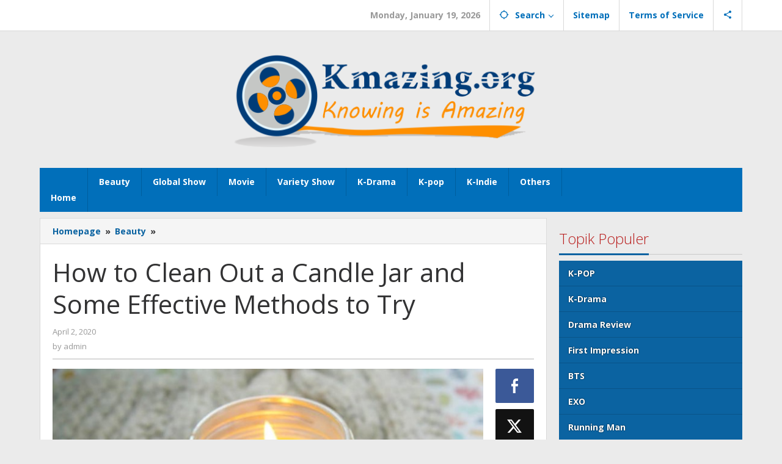

--- FILE ---
content_type: text/html; charset=UTF-8
request_url: https://kmazing.org/how-to-clean-out-a-candle-jar/
body_size: 17049
content:
<!DOCTYPE html>
<html lang="en-US">
<head itemscope="itemscope" itemtype="https://schema.org/WebSite">
<meta charset="UTF-8">
<meta name="viewport" content="width=device-width, initial-scale=1">
<link rel="profile" href="https://gmpg.org/xfn/11">

<script type="text/javascript">
/* <![CDATA[ */
(()=>{var e={};e.g=function(){if("object"==typeof globalThis)return globalThis;try{return this||new Function("return this")()}catch(e){if("object"==typeof window)return window}}(),function({ampUrl:n,isCustomizePreview:t,isAmpDevMode:r,noampQueryVarName:o,noampQueryVarValue:s,disabledStorageKey:i,mobileUserAgents:a,regexRegex:c}){if("undefined"==typeof sessionStorage)return;const d=new RegExp(c);if(!a.some((e=>{const n=e.match(d);return!(!n||!new RegExp(n[1],n[2]).test(navigator.userAgent))||navigator.userAgent.includes(e)})))return;e.g.addEventListener("DOMContentLoaded",(()=>{const e=document.getElementById("amp-mobile-version-switcher");if(!e)return;e.hidden=!1;const n=e.querySelector("a[href]");n&&n.addEventListener("click",(()=>{sessionStorage.removeItem(i)}))}));const g=r&&["paired-browsing-non-amp","paired-browsing-amp"].includes(window.name);if(sessionStorage.getItem(i)||t||g)return;const u=new URL(location.href),m=new URL(n);m.hash=u.hash,u.searchParams.has(o)&&s===u.searchParams.get(o)?sessionStorage.setItem(i,"1"):m.href!==u.href&&(window.stop(),location.replace(m.href))}({"ampUrl":"https:\/\/kmazing.org\/how-to-clean-out-a-candle-jar\/?amp=1","noampQueryVarName":"noamp","noampQueryVarValue":"mobile","disabledStorageKey":"amp_mobile_redirect_disabled","mobileUserAgents":["Mobile","Android","Silk\/","Kindle","BlackBerry","Opera Mini","Opera Mobi"],"regexRegex":"^\\\/((?:.|\\n)+)\\\/([i]*)$","isCustomizePreview":false,"isAmpDevMode":false})})();
/* ]]> */
</script>
<meta name='robots' content='index, follow, max-image-preview:large, max-snippet:-1, max-video-preview:-1' />
	<style>img:is([sizes="auto" i], [sizes^="auto," i]) { contain-intrinsic-size: 3000px 1500px }</style>
	
	<!-- This site is optimized with the Yoast SEO plugin v26.7 - https://yoast.com/wordpress/plugins/seo/ -->
	<title>How to Clean Out a Candle Jar and Some Effective Methods to Try -</title>
	<link rel="canonical" href="https://kmazing.org/how-to-clean-out-a-candle-jar/" />
	<meta property="og:locale" content="en_US" />
	<meta property="og:type" content="article" />
	<meta property="og:title" content="How to Clean Out a Candle Jar and Some Effective Methods to Try -" />
	<meta property="og:description" content="Having a nice candle jar is great. It does not only serve you to lighten the room, but the jar itself becomes" />
	<meta property="og:url" content="https://kmazing.org/how-to-clean-out-a-candle-jar/" />
	<meta property="article:published_time" content="2020-04-02T00:58:19+00:00" />
	<meta property="article:modified_time" content="2020-04-07T00:07:10+00:00" />
	<meta property="og:image" content="https://kmazing.org/wp-content/uploads/2020/03/how-to-clean-out-a-candle-jar.jpg" />
	<meta property="og:image:width" content="713" />
	<meta property="og:image:height" content="473" />
	<meta property="og:image:type" content="image/jpeg" />
	<meta name="author" content="admin" />
	<meta name="twitter:card" content="summary_large_image" />
	<meta name="twitter:label1" content="Written by" />
	<meta name="twitter:data1" content="admin" />
	<meta name="twitter:label2" content="Est. reading time" />
	<meta name="twitter:data2" content="5 minutes" />
	<script type="application/ld+json" class="yoast-schema-graph">{"@context":"https://schema.org","@graph":[{"@type":"Article","@id":"https://kmazing.org/how-to-clean-out-a-candle-jar/#article","isPartOf":{"@id":"https://kmazing.org/how-to-clean-out-a-candle-jar/"},"author":{"name":"admin","@id":"https://kmazing.org/#/schema/person/afd0d100fc5fe3138a649dddc77a9992"},"headline":"How to Clean Out a Candle Jar and Some Effective Methods to Try","datePublished":"2020-04-02T00:58:19+00:00","dateModified":"2020-04-07T00:07:10+00:00","mainEntityOfPage":{"@id":"https://kmazing.org/how-to-clean-out-a-candle-jar/"},"wordCount":1059,"commentCount":0,"image":{"@id":"https://kmazing.org/how-to-clean-out-a-candle-jar/#primaryimage"},"thumbnailUrl":"https://kmazing.org/wp-content/uploads/2020/03/how-to-clean-out-a-candle-jar.jpg","articleSection":["Beauty"],"inLanguage":"en-US","potentialAction":[{"@type":"CommentAction","name":"Comment","target":["https://kmazing.org/how-to-clean-out-a-candle-jar/#respond"]}]},{"@type":"WebPage","@id":"https://kmazing.org/how-to-clean-out-a-candle-jar/","url":"https://kmazing.org/how-to-clean-out-a-candle-jar/","name":"How to Clean Out a Candle Jar and Some Effective Methods to Try -","isPartOf":{"@id":"https://kmazing.org/#website"},"primaryImageOfPage":{"@id":"https://kmazing.org/how-to-clean-out-a-candle-jar/#primaryimage"},"image":{"@id":"https://kmazing.org/how-to-clean-out-a-candle-jar/#primaryimage"},"thumbnailUrl":"https://kmazing.org/wp-content/uploads/2020/03/how-to-clean-out-a-candle-jar.jpg","datePublished":"2020-04-02T00:58:19+00:00","dateModified":"2020-04-07T00:07:10+00:00","author":{"@id":"https://kmazing.org/#/schema/person/afd0d100fc5fe3138a649dddc77a9992"},"breadcrumb":{"@id":"https://kmazing.org/how-to-clean-out-a-candle-jar/#breadcrumb"},"inLanguage":"en-US","potentialAction":[{"@type":"ReadAction","target":["https://kmazing.org/how-to-clean-out-a-candle-jar/"]}]},{"@type":"ImageObject","inLanguage":"en-US","@id":"https://kmazing.org/how-to-clean-out-a-candle-jar/#primaryimage","url":"https://kmazing.org/wp-content/uploads/2020/03/how-to-clean-out-a-candle-jar.jpg","contentUrl":"https://kmazing.org/wp-content/uploads/2020/03/how-to-clean-out-a-candle-jar.jpg","width":713,"height":473,"caption":"how to clean out a candle jar"},{"@type":"BreadcrumbList","@id":"https://kmazing.org/how-to-clean-out-a-candle-jar/#breadcrumb","itemListElement":[{"@type":"ListItem","position":1,"name":"Home","item":"https://kmazing.org/"},{"@type":"ListItem","position":2,"name":"How to Clean Out a Candle Jar and Some Effective Methods to Try"}]},{"@type":"WebSite","@id":"https://kmazing.org/#website","url":"https://kmazing.org/","name":"","description":"","potentialAction":[{"@type":"SearchAction","target":{"@type":"EntryPoint","urlTemplate":"https://kmazing.org/?s={search_term_string}"},"query-input":{"@type":"PropertyValueSpecification","valueRequired":true,"valueName":"search_term_string"}}],"inLanguage":"en-US"},{"@type":"Person","@id":"https://kmazing.org/#/schema/person/afd0d100fc5fe3138a649dddc77a9992","name":"admin","image":{"@type":"ImageObject","inLanguage":"en-US","@id":"https://kmazing.org/#/schema/person/image/","url":"https://secure.gravatar.com/avatar/fe6db04a997968eb9b6f63c09dd5fff1?s=96&d=mm&r=g","contentUrl":"https://secure.gravatar.com/avatar/fe6db04a997968eb9b6f63c09dd5fff1?s=96&d=mm&r=g","caption":"admin"},"url":"https://kmazing.org/author/admin/"}]}</script>
	<!-- / Yoast SEO plugin. -->


<link rel='dns-prefetch' href='//fonts.googleapis.com' />
<link rel="alternate" type="application/rss+xml" title=" &raquo; Feed" href="https://kmazing.org/feed/" />
<link rel="alternate" type="application/rss+xml" title=" &raquo; Comments Feed" href="https://kmazing.org/comments/feed/" />
<link rel="alternate" type="application/rss+xml" title=" &raquo; How to Clean Out a Candle Jar and Some Effective Methods to Try Comments Feed" href="https://kmazing.org/how-to-clean-out-a-candle-jar/feed/" />
<script type="text/javascript">
/* <![CDATA[ */
window._wpemojiSettings = {"baseUrl":"https:\/\/s.w.org\/images\/core\/emoji\/15.0.3\/72x72\/","ext":".png","svgUrl":"https:\/\/s.w.org\/images\/core\/emoji\/15.0.3\/svg\/","svgExt":".svg","source":{"concatemoji":"https:\/\/kmazing.org\/wp-includes\/js\/wp-emoji-release.min.js?ver=6.7.4"}};
/*! This file is auto-generated */
!function(i,n){var o,s,e;function c(e){try{var t={supportTests:e,timestamp:(new Date).valueOf()};sessionStorage.setItem(o,JSON.stringify(t))}catch(e){}}function p(e,t,n){e.clearRect(0,0,e.canvas.width,e.canvas.height),e.fillText(t,0,0);var t=new Uint32Array(e.getImageData(0,0,e.canvas.width,e.canvas.height).data),r=(e.clearRect(0,0,e.canvas.width,e.canvas.height),e.fillText(n,0,0),new Uint32Array(e.getImageData(0,0,e.canvas.width,e.canvas.height).data));return t.every(function(e,t){return e===r[t]})}function u(e,t,n){switch(t){case"flag":return n(e,"\ud83c\udff3\ufe0f\u200d\u26a7\ufe0f","\ud83c\udff3\ufe0f\u200b\u26a7\ufe0f")?!1:!n(e,"\ud83c\uddfa\ud83c\uddf3","\ud83c\uddfa\u200b\ud83c\uddf3")&&!n(e,"\ud83c\udff4\udb40\udc67\udb40\udc62\udb40\udc65\udb40\udc6e\udb40\udc67\udb40\udc7f","\ud83c\udff4\u200b\udb40\udc67\u200b\udb40\udc62\u200b\udb40\udc65\u200b\udb40\udc6e\u200b\udb40\udc67\u200b\udb40\udc7f");case"emoji":return!n(e,"\ud83d\udc26\u200d\u2b1b","\ud83d\udc26\u200b\u2b1b")}return!1}function f(e,t,n){var r="undefined"!=typeof WorkerGlobalScope&&self instanceof WorkerGlobalScope?new OffscreenCanvas(300,150):i.createElement("canvas"),a=r.getContext("2d",{willReadFrequently:!0}),o=(a.textBaseline="top",a.font="600 32px Arial",{});return e.forEach(function(e){o[e]=t(a,e,n)}),o}function t(e){var t=i.createElement("script");t.src=e,t.defer=!0,i.head.appendChild(t)}"undefined"!=typeof Promise&&(o="wpEmojiSettingsSupports",s=["flag","emoji"],n.supports={everything:!0,everythingExceptFlag:!0},e=new Promise(function(e){i.addEventListener("DOMContentLoaded",e,{once:!0})}),new Promise(function(t){var n=function(){try{var e=JSON.parse(sessionStorage.getItem(o));if("object"==typeof e&&"number"==typeof e.timestamp&&(new Date).valueOf()<e.timestamp+604800&&"object"==typeof e.supportTests)return e.supportTests}catch(e){}return null}();if(!n){if("undefined"!=typeof Worker&&"undefined"!=typeof OffscreenCanvas&&"undefined"!=typeof URL&&URL.createObjectURL&&"undefined"!=typeof Blob)try{var e="postMessage("+f.toString()+"("+[JSON.stringify(s),u.toString(),p.toString()].join(",")+"));",r=new Blob([e],{type:"text/javascript"}),a=new Worker(URL.createObjectURL(r),{name:"wpTestEmojiSupports"});return void(a.onmessage=function(e){c(n=e.data),a.terminate(),t(n)})}catch(e){}c(n=f(s,u,p))}t(n)}).then(function(e){for(var t in e)n.supports[t]=e[t],n.supports.everything=n.supports.everything&&n.supports[t],"flag"!==t&&(n.supports.everythingExceptFlag=n.supports.everythingExceptFlag&&n.supports[t]);n.supports.everythingExceptFlag=n.supports.everythingExceptFlag&&!n.supports.flag,n.DOMReady=!1,n.readyCallback=function(){n.DOMReady=!0}}).then(function(){return e}).then(function(){var e;n.supports.everything||(n.readyCallback(),(e=n.source||{}).concatemoji?t(e.concatemoji):e.wpemoji&&e.twemoji&&(t(e.twemoji),t(e.wpemoji)))}))}((window,document),window._wpemojiSettings);
/* ]]> */
</script>
<style id='wp-emoji-styles-inline-css' type='text/css'>

	img.wp-smiley, img.emoji {
		display: inline !important;
		border: none !important;
		box-shadow: none !important;
		height: 1em !important;
		width: 1em !important;
		margin: 0 0.07em !important;
		vertical-align: -0.1em !important;
		background: none !important;
		padding: 0 !important;
	}
</style>
<link rel='stylesheet' id='majalahpro-core-css' href='https://kmazing.org/wp-content/plugins/majalahpro-core/css/majalahpro-core.css?ver=1.2.9' type='text/css' media='all' />
<link crossorigin="anonymous" rel='stylesheet' id='majalahpro-fonts-css' href='https://fonts.googleapis.com/css?family=Open+Sans%3Aregular%2Citalic%2C700%2C300%26subset%3Dlatin%2C&#038;ver=1.3.1' type='text/css' media='all' />
<link rel='stylesheet' id='majalahpro-style-css' href='https://kmazing.org/wp-content/themes/majalahpro/style.css?ver=1.3.1' type='text/css' media='all' />
<style id='majalahpro-style-inline-css' type='text/css'>
body{color:#323233;font-family:"Open Sans",arial,sans-serif;}kbd,a.button,button,.button,button.button,input[type="button"],input[type="reset"],input[type="submit"],#infinite-handle span,ol.comment-list li div.reply .comment-reply-link,#cancel-comment-reply-link,.tagcloud a,.tagcloud ul,ul.page-numbers li span.page-numbers,.prevnextpost-links a .prevnextpost,.page-links .page-link-number,.sidr,#navigationamp,.firstpage-title,.gmr-ajax-tab > li > a.js-tabs__title-active,.gmr-ajax-tab > li > a.js-tabs__title-active:focus,.gmr-ajax-tab > li > a.js-tabs__title-active:hover,#secondary-slider .splide__slide.is-active{background-color:#0b63a1;}#primary-menu .sub-menu-search,#primary-menu .sub-menu,#primary-menu .children,.gmr-ajax-loader{border-bottom-color:#0b63a1;}blockquote,a.button,button,.button,button.button,input[type="button"],input[type="reset"],input[type="submit"],.gmr-theme div.sharedaddy h3.sd-title:before,.bypostauthor > .comment-body,ol.comment-list li .comment-meta:after,.widget-title span{border-color:#0b63a1;}.gmr-meta-topic a,h3.widget-title,h3.related-title,.gmr-owl-carousel .gmr-slide-topic a,.gmr-module-slide-topic a{color:#b9201f;}#secondary-slider{border-top-color:#b9201f;}.gmr-owl-carousel .gmr-slide-topic a,.gmr-firstbox-content{border-color:#b9201f;}a{color:#0b63a1;}.gmr-secondmenu #primary-menu > li.page_item_has_children > a:after,.gmr-secondmenu #primary-menu > li.menu-item-has-children > a:after,.gmr-secondmenu #primary-menu .sub-menu-search > li.page_item_has_children > a:after,.gmr-secondmenu #primary-menu .sub-menu-search > li.menu-item-has-children > a:after,.gmr-secondmenu #primary-menu .sub-menu > li.page_item_has_children > a:after,.gmr-secondmenu #primary-menu .sub-menu > li.menu-item-has-children > a:after,.gmr-secondmenu #primary-menu .children > li.page_item_has_children > a:after,.gmr-secondmenu #primary-menu .children > li.menu-item-has-children > a:after{border-color:#0b63a1;}a:hover,a:focus,a:active{color:#0b63a1;}.gmr-topnavmenu #primary-menu > li.page_item_has_children:hover > a:after,.gmr-topnavmenu #primary-menu > li.menu-item-has-children:hover > a:after{border-color:#0b63a1;}.site-title a{color:#0b63a1;}.site-description{color:#999999;}.gmr-logo{margin-top:3px;}.gmr-menuwrap,.gmr-sticky .top-header.sticky-menu,.gmr-mainmenu #primary-menu .sub-menu,.gmr-mainmenu #primary-menu .children{background-color:#016fba;}#gmr-responsive-menu,.gmr-mainmenu #primary-menu > li > a{color:#ffffff;}.gmr-mainmenu #primary-menu > li.menu-border > a span,.gmr-mainmenu #primary-menu > li.page_item_has_children > a:after,.gmr-mainmenu #primary-menu > li.menu-item-has-children > a:after,.gmr-mainmenu #primary-menu .sub-menu-search > li.page_item_has_children > a:after,.gmr-mainmenu #primary-menu .sub-menu-search > li.menu-item-has-children > a:after,.gmr-mainmenu #primary-menu .sub-menu > li.page_item_has_children > a:after,.gmr-mainmenu #primary-menu .sub-menu > li.menu-item-has-children > a:after,.gmr-mainmenu #primary-menu .children > li.page_item_has_children > a:after,.gmr-mainmenu #primary-menu .children > li.menu-item-has-children > a:after{border-color:#ffffff;}#gmr-responsive-menu:hover,.gmr-mainmenu #primary-menu > li:hover > a,.gmr-mainmenu #primary-menu .current-menu-item > a,.gmr-mainmenu #primary-menu .current-menu-ancestor > a,.gmr-mainmenu #primary-menu .current_page_item > a,.gmr-mainmenu #primary-menu .current_page_ancestor > a,.gmr-mainmenu .search-trigger .gmr-icon:hover{color:#ffffff;}.gmr-mainmenu #primary-menu > li.menu-border:hover > a span,.gmr-mainmenu #primary-menu > li.menu-border.current-menu-item > a span,.gmr-mainmenu #primary-menu > li.menu-border.current-menu-ancestor > a span,.gmr-mainmenu #primary-menu > li.menu-border.current_page_item > a span,.gmr-mainmenu #primary-menu > li.menu-border.current_page_ancestor > a span,.gmr-mainmenu #primary-menu > li.page_item_has_children:hover > a:after,.gmr-mainmenu #primary-menu > li.menu-item-has-children:hover > a:after{border-color:#ffffff;}.gmr-mainmenu #primary-menu > li:hover > a,.gmr-mainmenu #primary-menu .current-menu-item > a,.gmr-mainmenu #primary-menu .current-menu-ancestor > a,.gmr-mainmenu #primary-menu .current_page_item > a,.gmr-mainmenu #primary-menu .current_page_ancestor > a{background-color:#0b63a1;}.gmr-topnavwrap{background-color:#ffffff;}#gmr-topnavresponsive-menu svg,.gmr-topnavmenu #primary-menu > li > a,.gmr-social-icon ul > li > a,.search-trigger .gmr-icon{color:#016fba;}.gmr-topnavmenu #primary-menu > li.menu-border > a span,.gmr-topnavmenu #primary-menu > li.page_item_has_children > a:after,.gmr-topnavmenu #primary-menu > li.menu-item-has-children > a:after,.gmr-topnavmenu #primary-menu .sub-menu-search > li.page_item_has_children > a:after,.gmr-topnavmenu #primary-menu .sub-menu-search > li.menu-item-has-children > a:after,.gmr-topnavmenu #primary-menu .sub-menu > li.page_item_has_children > a:after,.gmr-topnavmenu #primary-menu .sub-menu > li.menu-item-has-children > a:after,.gmr-topnavmenu #primary-menu .children > li.page_item_has_children > a:after,.gmr-topnavmenu #primary-menu .children > li.menu-item-has-children > a:after{border-color:#016fba;}#gmr-topnavresponsive-menu:hover,.gmr-topnavmenu #primary-menu > li:hover > a,.gmr-topnavmenu #primary-menu .current-menu-item > a,.gmr-topnavmenu #primary-menu .current-menu-ancestor > a,.gmr-topnavmenu #primary-menu .current_page_item > a,.gmr-topnavmenu #primary-menu .current_page_ancestor > a,.gmr-social-icon ul > li > a:hover{color:#0b63a1;}.gmr-topnavmenu #primary-menu > li.menu-border:hover > a span,.gmr-topnavmenu #primary-menu > li.menu-border.current-menu-item > a span,.gmr-topnavmenu #primary-menu > li.menu-border.current-menu-ancestor > a span,.gmr-topnavmenu #primary-menu > li.menu-border.current_page_item > a span,.gmr-topnavmenu #primary-menu > li.menu-border.current_page_ancestor > a span,.gmr-topnavmenu #primary-menu > li.page_item_has_children:hover > a:after,.gmr-topnavmenu #primary-menu > li.menu-item-has-children:hover > a:after{border-color:#0b63a1;}.page-title,.breadcrumbs,.gmr-authorbox,.module-slide-tabs,.related-title{background-color:#f5f5f5;}.site-main,.gmr-infinite-selector.gmr-related-infinite #gmr-main-load .item-infinite .item-box,.majalahpro-core-related-post .gmr-newinfinite{background-color:#ffffff;}h1,h2,h3,h4,h5,h6,.h1,.h2,.h3,.h4,.h5,.h6,.site-title,#gmr-responsive-menu,.gmr-mainmenu #primary-menu > li > a{font-family:"Open Sans",arial,sans-serif;}body,.gmr-gallery-related ul li,.gmr-module-posts ul li{font-weight:600;font-size:14px;}.entry-content-single{font-size:17px;}h1{font-size:30px;}h2{font-size:26px;}h3{font-size:24px;}h4{font-size:22px;}h5{font-size:20px;}h6{font-size:18px;}.widget-footer{background-color:#ffffff;}.site-footer{color:#323233;}.site-footer a{color:#999;}.site-footer a:hover{color:#999;}
</style>
<script type="text/javascript" src="https://kmazing.org/wp-includes/js/jquery/jquery.min.js?ver=3.7.1" id="jquery-core-js"></script>
<script type="text/javascript" src="https://kmazing.org/wp-includes/js/jquery/jquery-migrate.min.js?ver=3.4.1" id="jquery-migrate-js"></script>
<script type="text/javascript" id="jquery-js-after">
/* <![CDATA[ */
jQuery(document).ready(function() {
	jQuery(".44449468da10fd59bf0c8dad9ec16592").click(function() {
		jQuery.post(
			"https://kmazing.org/wp-admin/admin-ajax.php", {
				"action": "quick_adsense_onpost_ad_click",
				"quick_adsense_onpost_ad_index": jQuery(this).attr("data-index"),
				"quick_adsense_nonce": "6876064749",
			}, function(response) { }
		);
	});
});
/* ]]> */
</script>
<link rel="https://api.w.org/" href="https://kmazing.org/wp-json/" /><link rel="alternate" title="JSON" type="application/json" href="https://kmazing.org/wp-json/wp/v2/posts/2716" /><link rel="EditURI" type="application/rsd+xml" title="RSD" href="https://kmazing.org/xmlrpc.php?rsd" />
<meta name="generator" content="WordPress 6.7.4" />
<link rel='shortlink' href='https://kmazing.org/?p=2716' />
<link rel="alternate" title="oEmbed (JSON)" type="application/json+oembed" href="https://kmazing.org/wp-json/oembed/1.0/embed?url=https%3A%2F%2Fkmazing.org%2Fhow-to-clean-out-a-candle-jar%2F" />
<link rel="alternate" title="oEmbed (XML)" type="text/xml+oembed" href="https://kmazing.org/wp-json/oembed/1.0/embed?url=https%3A%2F%2Fkmazing.org%2Fhow-to-clean-out-a-candle-jar%2F&#038;format=xml" />
<!-- HFCM by 99 Robots - Snippet # 2: adsense -->
<meta name="google-adsense-account" content="ca-pub-5529427405121809">

<script async src="https://fundingchoicesmessages.google.com/i/pub-5529427405121809?ers=1"></script><script>(function() {function signalGooglefcPresent() {if (!window.frames['googlefcPresent']) {if (document.body) {const iframe = document.createElement('iframe'); iframe.style = 'width: 0; height: 0; border: none; z-index: -1000; left: -1000px; top: -1000px;'; iframe.style.display = 'none'; iframe.name = 'googlefcPresent'; document.body.appendChild(iframe);} else {setTimeout(signalGooglefcPresent, 0);}}}signalGooglefcPresent();})();</script>
<!-- /end HFCM by 99 Robots -->
<link rel="alternate" type="text/html" media="only screen and (max-width: 640px)" href="https://kmazing.org/how-to-clean-out-a-candle-jar/?amp=1"><link rel="pingback" href="https://kmazing.org/xmlrpc.php"><link rel="amphtml" href="https://kmazing.org/how-to-clean-out-a-candle-jar/?amp=1"><style>#amp-mobile-version-switcher{left:0;position:absolute;width:100%;z-index:100}#amp-mobile-version-switcher>a{background-color:#444;border:0;color:#eaeaea;display:block;font-family:-apple-system,BlinkMacSystemFont,Segoe UI,Roboto,Oxygen-Sans,Ubuntu,Cantarell,Helvetica Neue,sans-serif;font-size:16px;font-weight:600;padding:15px 0;text-align:center;-webkit-text-decoration:none;text-decoration:none}#amp-mobile-version-switcher>a:active,#amp-mobile-version-switcher>a:focus,#amp-mobile-version-switcher>a:hover{-webkit-text-decoration:underline;text-decoration:underline}</style><link rel="icon" href="https://kmazing.org/wp-content/uploads/2023/10/cropped-pngimg.com-letter_k_PNG17-32x32.png" sizes="32x32" />
<link rel="icon" href="https://kmazing.org/wp-content/uploads/2023/10/cropped-pngimg.com-letter_k_PNG17-192x192.png" sizes="192x192" />
<link rel="apple-touch-icon" href="https://kmazing.org/wp-content/uploads/2023/10/cropped-pngimg.com-letter_k_PNG17-180x180.png" />
<meta name="msapplication-TileImage" content="https://kmazing.org/wp-content/uploads/2023/10/cropped-pngimg.com-letter_k_PNG17-270x270.png" />
</head>

<body data-rsssl=1 class="post-template-default single single-post postid-2716 single-format-standard gmr-theme idtheme kentooz gmr-sticky" itemscope="itemscope" itemtype="https://schema.org/WebPage">
<a class="skip-link screen-reader-text" href="#main">Skip to content</a>

<div class="top-header-second">
	<div class="gmr-topnavwrap clearfix">
		<div class="container">
			<div class="gmr-list-table">
				<div class="gmr-table-row">
					<div class="gmr-table-cell gmr-table-logo">
						<div class="gmr-mobilelogo">
							<div class="gmr-logo"></div>						</div>
					</div>
					<div class="gmr-table-cell gmr-table-menu">
													<a id="gmr-topnavresponsive-menu" href="#menus" title="Menus" rel="nofollow"><svg xmlns="http://www.w3.org/2000/svg" xmlns:xlink="http://www.w3.org/1999/xlink" aria-hidden="true" role="img" style="vertical-align: -0.125em;" width="1em" height="1em" preserveAspectRatio="xMidYMid meet" viewBox="0 0 24 24"><path d="M3 18h18v-2H3v2zm0-5h18v-2H3v2zm0-7v2h18V6H3z" fill="currentColor"/></svg></a>
							<div class="close-topnavmenu-wrap"><a id="close-topnavmenu-button" rel="nofollow" href="#"><svg xmlns="http://www.w3.org/2000/svg" xmlns:xlink="http://www.w3.org/1999/xlink" aria-hidden="true" role="img" width="1em" height="1em" preserveAspectRatio="xMidYMid meet" viewBox="0 0 24 24"><g fill="currentColor"><path d="M12 2a10 10 0 1 0 10 10A10 10 0 0 0 12 2zm0 18a8 8 0 1 1 8-8a8 8 0 0 1-8 8z"/><path d="M14.71 9.29a1 1 0 0 0-1.42 0L12 10.59l-1.29-1.3a1 1 0 0 0-1.42 1.42l1.3 1.29l-1.3 1.29a1 1 0 0 0 0 1.42a1 1 0 0 0 1.42 0l1.29-1.3l1.29 1.3a1 1 0 0 0 1.42 0a1 1 0 0 0 0-1.42L13.41 12l1.3-1.29a1 1 0 0 0 0-1.42z"/></g></svg></a></div>
							<nav id="site-navigation" class="gmr-topnavmenu pull-right" role="navigation" itemscope="itemscope" itemtype="https://schema.org/SiteNavigationElement">
								<ul id="primary-menu" class="menu"><li class="menu-item menu-item-type-custom menu-item-object-custom menu-item-object-date"><span class="gmr-top-date" data-lang="en-US">&nbsp;</span></li><li class="menu-item menu-item-type-custom menu-item-object-custom menu-item-has-children gmr-search"><a href="#" title="Search" rel="nofollow" itemprop="url"><svg xmlns="http://www.w3.org/2000/svg" xmlns:xlink="http://www.w3.org/1999/xlink" aria-hidden="true" role="img" style="vertical-align: -0.125em;" width="1em" height="1em" preserveAspectRatio="xMidYMid meet" viewBox="0 0 24 24"><path d="M20.94 11A8.994 8.994 0 0 0 13 3.06V1h-2v2.06A8.994 8.994 0 0 0 3.06 11H1v2h2.06A8.994 8.994 0 0 0 11 20.94V23h2v-2.06A8.994 8.994 0 0 0 20.94 13H23v-2h-2.06zM12 19c-3.87 0-7-3.13-7-7s3.13-7 7-7s7 3.13 7 7s-3.13 7-7 7z" fill="currentColor"/></svg><span itemprop="name">Search</span></a><ul class="sub-menu-search"><li id="menu-item-search" class="menu-item menu-item-type-custom menu-item-object-custom menu-item-search"><form method="get" class="gmr-searchform searchform" action="https://kmazing.org/"><input type="text" name="s" id="s" placeholder="Search" /></form></li></ul></li><li id="menu-item-74" class="menu-item menu-item-type-post_type menu-item-object-page menu-item-74"><a href="https://kmazing.org/sitemap/" itemprop="url"><span itemprop="name">Sitemap</span></a></li>
<li id="menu-item-5401" class="menu-item menu-item-type-post_type menu-item-object-page menu-item-5401"><a href="https://kmazing.org/terms-of-service/" itemprop="url"><span itemprop="name">Terms of Service</span></a></li>

					<li class="menu-item menu-item-type-custom menu-item-object-custom gmr-social-menu">
						<a href="#" title="Social Network" rel="nofollow" class="gmr-social-mainlink" itemprop="url">
							<svg xmlns="http://www.w3.org/2000/svg" xmlns:xlink="http://www.w3.org/1999/xlink" aria-hidden="true" role="img" style="vertical-align: -0.125em;" width="1em" height="1em" preserveAspectRatio="xMidYMid meet" viewBox="0 0 24 24"><path d="M18 16.08c-.76 0-1.44.3-1.96.77L8.91 12.7c.05-.23.09-.46.09-.7s-.04-.47-.09-.7l7.05-4.11c.54.5 1.25.81 2.04.81c1.66 0 3-1.34 3-3s-1.34-3-3-3s-3 1.34-3 3c0 .24.04.47.09.7L8.04 9.81C7.5 9.31 6.79 9 6 9c-1.66 0-3 1.34-3 3s1.34 3 3 3c.79 0 1.5-.31 2.04-.81l7.12 4.16c-.05.21-.08.43-.08.65c0 1.61 1.31 2.92 2.92 2.92c1.61 0 2.92-1.31 2.92-2.92s-1.31-2.92-2.92-2.92z" fill="currentColor"/></svg>
						</a><ul class="sub-menu"><li class="menu-item menu-item-type-custom menu-item-object-custom menu-item-social-network"><a href="#" title="Facebook" class="facebook" target="_blank" rel="nofollow"><svg xmlns="http://www.w3.org/2000/svg" xmlns:xlink="http://www.w3.org/1999/xlink" aria-hidden="true" role="img" width="1em" height="1em" preserveAspectRatio="xMidYMid meet" viewBox="0 0 16 16"><g fill="currentColor"><path d="M16 8.049c0-4.446-3.582-8.05-8-8.05C3.58 0-.002 3.603-.002 8.05c0 4.017 2.926 7.347 6.75 7.951v-5.625h-2.03V8.05H6.75V6.275c0-2.017 1.195-3.131 3.022-3.131c.876 0 1.791.157 1.791.157v1.98h-1.009c-.993 0-1.303.621-1.303 1.258v1.51h2.218l-.354 2.326H9.25V16c3.824-.604 6.75-3.934 6.75-7.951z"/></g></svg>Facebook</a></li><li class="menu-item menu-item-type-custom menu-item-object-custom menu-item-social-network"><a href="#" title="Twitter" class="twitter" target="_blank" rel="nofollow"><svg xmlns="http://www.w3.org/2000/svg" aria-hidden="true" role="img" width="1em" height="1em" viewBox="0 0 24 24"><path fill="currentColor" d="M18.901 1.153h3.68l-8.04 9.19L24 22.846h-7.406l-5.8-7.584l-6.638 7.584H.474l8.6-9.83L0 1.154h7.594l5.243 6.932ZM17.61 20.644h2.039L6.486 3.24H4.298Z"></path></svg>Twitter</a></li><li class="menu-item menu-item-type-custom menu-item-object-custom menu-item-social-network"><a href="#" title="Pinterest" class="pinterest" target="_blank" rel="nofollow"><svg xmlns="http://www.w3.org/2000/svg" xmlns:xlink="http://www.w3.org/1999/xlink" aria-hidden="true" role="img" width="1em" height="1em" preserveAspectRatio="xMidYMid meet" viewBox="0 0 16 16"><g fill="currentColor"><path d="M8 0a8 8 0 0 0-2.915 15.452c-.07-.633-.134-1.606.027-2.297c.146-.625.938-3.977.938-3.977s-.239-.479-.239-1.187c0-1.113.645-1.943 1.448-1.943c.682 0 1.012.512 1.012 1.127c0 .686-.437 1.712-.663 2.663c-.188.796.4 1.446 1.185 1.446c1.422 0 2.515-1.5 2.515-3.664c0-1.915-1.377-3.254-3.342-3.254c-2.276 0-3.612 1.707-3.612 3.471c0 .688.265 1.425.595 1.826a.24.24 0 0 1 .056.23c-.061.252-.196.796-.222.907c-.035.146-.116.177-.268.107c-1-.465-1.624-1.926-1.624-3.1c0-2.523 1.834-4.84 5.286-4.84c2.775 0 4.932 1.977 4.932 4.62c0 2.757-1.739 4.976-4.151 4.976c-.811 0-1.573-.421-1.834-.919l-.498 1.902c-.181.695-.669 1.566-.995 2.097A8 8 0 1 0 8 0z"/></g></svg>Pinterest</a></li><li class="menu-item menu-item-type-custom menu-item-object-custom menu-item-social-network"><a href="https://kmazing.org/feed/" title="RSS" class="rss" target="_blank" rel="nofollow"><svg xmlns="http://www.w3.org/2000/svg" xmlns:xlink="http://www.w3.org/1999/xlink" aria-hidden="true" role="img" width="1em" height="1em" preserveAspectRatio="xMidYMid meet" viewBox="0 0 20 20"><path d="M14.92 18H18C18 9.32 10.82 2.25 2 2.25v3.02c7.12 0 12.92 5.71 12.92 12.73zm-5.44 0h3.08C12.56 12.27 7.82 7.6 2 7.6v3.02c2 0 3.87.77 5.29 2.16A7.292 7.292 0 0 1 9.48 18zm-5.35-.02c1.17 0 2.13-.93 2.13-2.09c0-1.15-.96-2.09-2.13-2.09c-1.18 0-2.13.94-2.13 2.09c0 1.16.95 2.09 2.13 2.09z" fill="currentColor"/></svg>RSS</a></li></ul></li></ul>							</nav><!-- #site-navigation -->
											</div>
				</div>
			</div>
					</div>
	</div>
</div>

<div class="container"><div class="clearfix gmr-headwrapper"><div class="majalahpro-core-topbanner"><figure class="wp-block-image aligncenter size-full is-resized"><a href="https://kmazing.org"><img src="https://kmazing.org/wp-content/uploads/2019/12/kmazing-3a.png" width="538" height="178"></div></div></div>
	<header id="masthead" class="site-header" role="banner" itemscope="itemscope" itemtype="https://schema.org/WPHeader">
		<div class="top-header">
			<div class="container">
				<div class="gmr-menuwrap clearfix">
					<nav id="site-navigation" class="gmr-mainmenu" role="navigation" itemscope="itemscope" itemtype="https://schema.org/SiteNavigationElement">
						<ul id="primary-menu" class="menu"><li id="menu-item-27" class="menu-item menu-item-type-custom menu-item-object-custom menu-item-home menu-item-27"><a href="https://kmazing.org/" itemprop="url"><span itemprop="name">Home</span></a></li>
<li id="menu-item-2634" class="menu-item menu-item-type-taxonomy menu-item-object-category current-post-ancestor current-menu-parent current-post-parent menu-item-2634"><a href="https://kmazing.org/category/beauty/" itemprop="url"><span itemprop="name">Beauty</span></a></li>
<li id="menu-item-1789" class="menu-item menu-item-type-taxonomy menu-item-object-category menu-item-1789"><a href="https://kmazing.org/category/global-show/" itemprop="url"><span itemprop="name">Global Show</span></a></li>
<li id="menu-item-2635" class="menu-item menu-item-type-taxonomy menu-item-object-category menu-item-2635"><a href="https://kmazing.org/category/movie/" itemprop="url"><span itemprop="name">Movie</span></a></li>
<li id="menu-item-1018" class="menu-item menu-item-type-taxonomy menu-item-object-category menu-item-1018"><a href="https://kmazing.org/category/variety-show/" itemprop="url"><span itemprop="name">Variety Show</span></a></li>
<li id="menu-item-30" class="menu-item menu-item-type-taxonomy menu-item-object-category menu-item-30"><a href="https://kmazing.org/category/drama-review/" itemprop="url"><span itemprop="name">K-Drama</span></a></li>
<li id="menu-item-54" class="menu-item menu-item-type-taxonomy menu-item-object-category menu-item-54"><a href="https://kmazing.org/category/k-pop/" itemprop="url"><span itemprop="name">K-pop</span></a></li>
<li id="menu-item-53" class="menu-item menu-item-type-taxonomy menu-item-object-category menu-item-53"><a href="https://kmazing.org/category/k-indie/" itemprop="url"><span itemprop="name">K-Indie</span></a></li>
<li id="menu-item-407" class="menu-item menu-item-type-taxonomy menu-item-object-category menu-item-407"><a href="https://kmazing.org/category/others/" itemprop="url"><span itemprop="name">Others</span></a></li>
</ul>					</nav><!-- #site-navigation -->
				</div>
			</div>
		</div><!-- .top-header -->
	</header><!-- #masthead -->

	
<div class="site inner-wrap" id="site-container">
	
	<div id="content" class="gmr-content">

		
		<div class="container">

			<div class="row">

<div id="primary" class="content-area col-md-content">

			<div class="breadcrumbs" itemscope itemtype="https://schema.org/BreadcrumbList">
				<div class="container">
																												<span class="first-item" itemprop="itemListElement" itemscope itemtype="https://schema.org/ListItem">
										<a itemscope itemtype="https://schema.org/WebPage" itemprop="item" itemid="https://kmazing.org/" href="https://kmazing.org/">
											<span itemprop="name">Homepage</span>
										</a>
										<span itemprop="position" content="1"></span>
									</span>
														<span class="separator">&raquo;</span>
																																<span class="0-item" itemprop="itemListElement" itemscope itemtype="https://schema.org/ListItem">
									<a itemscope itemtype="https://schema.org/WebPage" itemprop="item" itemid="https://kmazing.org/category/beauty/" href="https://kmazing.org/category/beauty/">
										<span itemprop="name">Beauty</span>
									</a>
									<span itemprop="position" content="2"></span>
								</span>
														<span class="separator">&raquo;</span>
																								<span class="last-item screen-reader-text" itemscope itemtype="https://schema.org/ListItem">
								<span itemprop="name">How to Clean Out a Candle Jar and Some Effective Methods to Try</span>
								<span itemprop="position" content="3"></span>
							</span>
																</div>
			</div>
			
	<main id="main" class="site-main-single" role="main">

	
<article id="post-2716" class="post-2716 post type-post status-publish format-standard has-post-thumbnail hentry category-beauty" itemscope="itemscope" itemtype="https://schema.org/CreativeWork">

	<div class="gmr-box-content site-main gmr-single">
				<header class="entry-header">
			<h1 class="entry-title" itemprop="headline">How to Clean Out a Candle Jar and Some Effective Methods to Try</h1>			<div class="gmr-metacontent"><span class="posted-on"><time class="entry-date published" itemprop="datePublished" datetime="2020-04-02T00:58:19+00:00">April 2, 2020</time><time class="updated" datetime="2020-04-07T00:07:10+00:00">April 7, 2020</time></span><span class="screen-reader-text">by <span class="entry-author vcard screen-reader-text" itemprop="author" itemscope="itemscope" itemtype="https://schema.org/person"><a class="url fn n" href="https://kmazing.org/author/admin/" title="Permalink to: admin" itemprop="url"><span itemprop="name">admin</span></a></span></span></div><div class="gmr-metacontent"><span class="posted-on">by <span class="entry-author vcard" itemprop="author" itemscope="itemscope" itemtype="https://schema.org/person"><a class="url fn n" href="https://kmazing.org/author/admin/" title="Permalink to: admin" itemprop="url"><span itemprop="name">admin</span></a></span></span></div>
		</header><!-- .entry-header -->

		<div class="row"><div class="col-md-sgl-m">					<figure class="wp-caption alignnone gmr-single-image">
						<img width="713" height="473" src="https://kmazing.org/wp-content/uploads/2020/03/how-to-clean-out-a-candle-jar.jpg" class="attachment-post-thumbnail size-post-thumbnail wp-post-image" alt="how to clean out a candle jar" decoding="async" fetchpriority="high" srcset="https://kmazing.org/wp-content/uploads/2020/03/how-to-clean-out-a-candle-jar.jpg 713w, https://kmazing.org/wp-content/uploads/2020/03/how-to-clean-out-a-candle-jar-300x199.jpg 300w, https://kmazing.org/wp-content/uploads/2020/03/how-to-clean-out-a-candle-jar-696x462.jpg 696w, https://kmazing.org/wp-content/uploads/2020/03/how-to-clean-out-a-candle-jar-633x420.jpg 633w" sizes="(max-width: 713px) 100vw, 713px" title="how-to-clean-out-a-candle-jar" />											</figure>
					<div class="row">
<aside id="secondary" class="widget-area col-md-sb-s-l pos-sticky" role="complementary" >
	<div id="text-20" class="widget widget_text">			<div class="textwidget"></div>
		</div></aside><!-- #secondary -->
<div class="col-md-content-s-c">
			<div class="entry-content entry-content-single" itemprop="text">
				<div class="majalahpro-core-banner-beforecontent"><script async src="https://pagead2.googlesyndication.com/pagead/js/adsbygoogle.js?client=ca-pub-5529427405121809"
     crossorigin="anonymous"></script>
<!-- Responsive Baru -->
<ins class="adsbygoogle"
     style="display:block"
     data-ad-client="ca-pub-5529427405121809"
     data-ad-slot="4470269979"
     data-ad-format="auto"
     data-full-width-responsive="true"></ins>
<script>
     (adsbygoogle = window.adsbygoogle || []).push({});
</script></div><div class="44449468da10fd59bf0c8dad9ec16592" data-index="1" style="float: none; margin:10px 0 10px 0; text-align:center;">
<script async src="https://pagead2.googlesyndication.com/pagead/js/adsbygoogle.js?client=ca-pub-5529427405121809"
     crossorigin="anonymous"></script>
<!-- 300x250 -->
<ins class="adsbygoogle"
     style="display:inline-block;width:300px;height:250px"
     data-ad-client="ca-pub-5529427405121809"
     data-ad-slot="6449408568"></ins>
<script>
     (adsbygoogle = window.adsbygoogle || []).push({});
</script>
</div>
<p style="text-align: justify;">Having a nice candle jar is great. It does not only serve you to lighten the room, but the jar itself becomes perfect decorations. It can be nice on the dinner and other purposes. However, the candle will be useless once the candle is gone and you only get residues of candle in it. It becomes problem and you are not the only one to face it. Of course, you need to clean the residues before you use the jar for other purposes. In this case, you will need the information of how to clean out a candle jar. It is going to be useful insights.</p>
<p style="text-align: justify;">It is true that removing the residue of candle is not easy job. Many people have problem with it and that is why they decide to ignore the used candle jar. Some also try, but they are not successful. If you really need to reuse the candle jars but you still have no idea of the good ways to clean out the jar, these steps can give you insights. You will not need to worry about the issues, since you will get some methods and you can try any of these methods.</p><div class="majalahpro-core-banner-insidecontent"><script async src="https://pagead2.googlesyndication.com/pagead/js/adsbygoogle.js?client=ca-pub-5529427405121809"
     crossorigin="anonymous"></script>
<!-- Responsive Baru -->
<ins class="adsbygoogle"
     style="display:block"
     data-ad-client="ca-pub-5529427405121809"
     data-ad-slot="4470269979"
     data-ad-format="auto"
     data-full-width-responsive="true"></ins>
<script>
     (adsbygoogle = window.adsbygoogle || []).push({});
</script></div>
<p>&nbsp;</p>
<h2 style="text-align: justify;"><strong>How to Clean Out a Candle Jar by Using Freezer</strong></h2>
<p style="text-align: justify;">It is true that there are many methods of how to clean out a candle jar. One of the methods is by using the freezer. This may sound strange, but it is actually able to do and many people are successful in using the method. Scientifically, the wax will shrink under the very low temperature. It is different from water that may get frozen in the freezer. For the complete steps, you can check these steps.</p>
<ol style="text-align: justify;">
<li>Put the candle jar in the freezer</li>
</ol>
<p style="text-align: justify;">Get your candle jars. It is fine to put some candle jars at the same time in the freezer. This may take some moments. Normally, it will take around 30 minutes. However, it is also fine to place the candle jars for hours.</p>
<p style="text-align: justify;">The indicator to take out the candle jars by pressing the candle or wax. You are able take the jars out from the freezer when you find that the candles are loose. It is easy to do by pressing the candles, especially the corner of the wax.</p>
<ol style="text-align: justify;" start="2">
<li>Remove the wax or candle from the jars</li>
</ol>
<p style="text-align: justify;">When the wax is loose, you will be able to take it out. However, it may still need more efforts, so you need to push harder. When it is still harder, it is better tap the jar on the surface of table. When it is still hard, you can use the knife to take the wax. When there is also wick holder, you can also pull it out.</p>
<ol style="text-align: justify;" start="3">
<li>Remove the residue</li>
</ol>
<p style="text-align: justify;">Then, the last step of how to clean out a candle jar by using this method is to clean the residue. It will be easier when you use the soap and water. When some thick residues are still in there, it is safer and easier to use butter knife to clean these big thick residues first. For the finishing touch, baby oil can be applied on the inner surface of the candle jar.</p>
<p>&nbsp;</p>
<h2 style="text-align: justify;"><strong>Cleaning Candle Jar with Boiling Water</strong></h2>
<p style="text-align: justify;">The next method of how to clean out a candle jar is by using the boiling water. This is also effective method since boiling water can easily melt and remove the wax in the candle jar. You can follow these complete steps.</p>
<ol style="text-align: justify;">
<li>Slice the wax</li>
</ol>
<p style="text-align: justify;">This is important to do. You can make some slices, especially the corner of the wax. These will make the wax melt faster and faster. Slits are also good to add on the wax, so the boiling water can easily separate the wax.</p>
<ol style="text-align: justify;" start="2">
<li>Pour the boiling water</li>
</ol>
<p style="text-align: justify;">It is easy to do. You only need to pour the water on the candle jar. After that, you only need to wait for several hours until the wax is floating. You can remove the wax when the water is cold. It is safer for your hand.</p>
<ol style="text-align: justify;" start="3">
<li>Remove the residue</li>
</ol>
<p style="text-align: justify;">The last step is similar to the previous method. You only need to remove the residues by scraping the jar by using knife. Then, you use the soap and warm water. For the finishing, baby oil is able to use.</p>
<p>&nbsp;</p>
<h2 style="text-align: justify;"><strong>Pot and Hot Water to Clean Out the Residues of Candle</strong></h2>
<p style="text-align: justify;">This is similar to the previous method in term of using heat. However, you will not pour the hot or boiling water inside the candle jar. For the complete steps, you can follow these instructions of how to clean out a candle jar.</p>
<ol style="text-align: justify;">
<li>Prepare the pot and water</li>
</ol>
<p style="text-align: justify;">Get your pot. Then, place the candle jar inside the pot. After that, you can easily pour the hot water in the pot.</p>
<ol style="text-align: justify;" start="2">
<li>Remove the softened wax</li>
</ol>
<p style="text-align: justify;">The next step of how to clean out a candle jar is to wait for the wax to get softened. It will take some moments and you can check the softened wax. Then, you need to remove the wax manually. The duration to soften the wax depends on the thickness level of wax, so you need to be patient. Once you have done with cleaning job, you can use the same finishing touches to clean the jar.</p>
<p>&nbsp;</p>
<h2 style="text-align: justify;"><strong>Another Method by Using Oven </strong></h2>
<p style="text-align: justify;">Then, the last method is by using oven. This idea may sound strange, but it is quite effective to do. However, heat is the effective way to clean the wax. This is easy since you only need to wait for the process and it is even faster and easier to do.</p>
<p style="text-align: justify;">The process is easy since you only need to set the heat to the 180 degree. You have to prepare tinfoil. If you do not have it, you can use parchment paper. Then, you can place the candle jar upside down, so later the wax will melt and it will fall to the paper or foil. This will take around 15 minutes. Of course, you still need to scrape to fully clean the jar, especially when there are still enough thick wax residues. For the finishing touch, you can follow the similar steps as the other methods of <a href="https://kmazing.org/how-to-clean-out-a-candle-jar/">how to clean out a candle jar</a>.</p>
<p style="text-align: justify;">
</p><div class="44449468da10fd59bf0c8dad9ec16592" data-index="2" style="float: none; margin:10px 0 10px 0; text-align:center;">
<script async src="https://pagead2.googlesyndication.com/pagead/js/adsbygoogle.js?client=ca-pub-5529427405121809"
     crossorigin="anonymous"></script>
<!-- 300x250 -->
<ins class="adsbygoogle"
     style="display:inline-block;width:300px;height:250px"
     data-ad-client="ca-pub-5529427405121809"
     data-ad-slot="6449408568"></ins>
<script>
     (adsbygoogle = window.adsbygoogle || []).push({});
</script>
</div>

<div style="font-size: 0px; height: 0px; line-height: 0px; margin: 0; padding: 0; clear: both;"></div><div class="majalahpro-core-banner-aftercontent"><script async src="https://pagead2.googlesyndication.com/pagead/js/adsbygoogle.js?client=ca-pub-5529427405121809"
     crossorigin="anonymous"></script>
<!-- Responsive Baru -->
<ins class="adsbygoogle"
     style="display:block"
     data-ad-client="ca-pub-5529427405121809"
     data-ad-slot="4470269979"
     data-ad-format="auto"
     data-full-width-responsive="true"></ins>
<script>
     (adsbygoogle = window.adsbygoogle || []).push({});
</script></div>			</div><!-- .entry-content -->

			<footer class="entry-footer">
				<div class="gmr-metacontent"><span class="posted-on">by <span class="entry-author vcard" itemprop="author" itemscope="itemscope" itemtype="https://schema.org/person"><a class="url fn n" href="https://kmazing.org/author/admin/" title="Permalink to: admin" itemprop="url"><span itemprop="name">admin</span></a></span></span></div><ul class="footer-social-icon"><li class="social-text">Follow Us On</li><li><a href="#" title="Facebook" class="facebook" target="_blank" rel="nofollow"><svg xmlns="http://www.w3.org/2000/svg" xmlns:xlink="http://www.w3.org/1999/xlink" aria-hidden="true" role="img" width="1em" height="1em" preserveAspectRatio="xMidYMid meet" viewBox="0 0 16 16"><g fill="currentColor"><path d="M16 8.049c0-4.446-3.582-8.05-8-8.05C3.58 0-.002 3.603-.002 8.05c0 4.017 2.926 7.347 6.75 7.951v-5.625h-2.03V8.05H6.75V6.275c0-2.017 1.195-3.131 3.022-3.131c.876 0 1.791.157 1.791.157v1.98h-1.009c-.993 0-1.303.621-1.303 1.258v1.51h2.218l-.354 2.326H9.25V16c3.824-.604 6.75-3.934 6.75-7.951z"/></g></svg></a></li><li><a href="#" title="Twitter" class="twitter" target="_blank" rel="nofollow"><svg xmlns="http://www.w3.org/2000/svg" aria-hidden="true" role="img" width="1em" height="1em" viewBox="0 0 24 24"><path fill="currentColor" d="M18.901 1.153h3.68l-8.04 9.19L24 22.846h-7.406l-5.8-7.584l-6.638 7.584H.474l8.6-9.83L0 1.154h7.594l5.243 6.932ZM17.61 20.644h2.039L6.486 3.24H4.298Z"></path></svg></a></li><li><a href="#" title="Pinterest" class="pinterest" target="_blank" rel="nofollow"><svg xmlns="http://www.w3.org/2000/svg" xmlns:xlink="http://www.w3.org/1999/xlink" aria-hidden="true" role="img" width="1em" height="1em" preserveAspectRatio="xMidYMid meet" viewBox="0 0 16 16"><g fill="currentColor"><path d="M8 0a8 8 0 0 0-2.915 15.452c-.07-.633-.134-1.606.027-2.297c.146-.625.938-3.977.938-3.977s-.239-.479-.239-1.187c0-1.113.645-1.943 1.448-1.943c.682 0 1.012.512 1.012 1.127c0 .686-.437 1.712-.663 2.663c-.188.796.4 1.446 1.185 1.446c1.422 0 2.515-1.5 2.515-3.664c0-1.915-1.377-3.254-3.342-3.254c-2.276 0-3.612 1.707-3.612 3.471c0 .688.265 1.425.595 1.826a.24.24 0 0 1 .056.23c-.061.252-.196.796-.222.907c-.035.146-.116.177-.268.107c-1-.465-1.624-1.926-1.624-3.1c0-2.523 1.834-4.84 5.286-4.84c2.775 0 4.932 1.977 4.932 4.62c0 2.757-1.739 4.976-4.151 4.976c-.811 0-1.573-.421-1.834-.919l-.498 1.902c-.181.695-.669 1.566-.995 2.097A8 8 0 1 0 8 0z"/></g></svg></a></li><li><a href="https://kmazing.org/feed/" title="RSS" class="rss" target="_blank" rel="nofollow"><svg xmlns="http://www.w3.org/2000/svg" xmlns:xlink="http://www.w3.org/1999/xlink" aria-hidden="true" role="img" width="1em" height="1em" preserveAspectRatio="xMidYMid meet" viewBox="0 0 20 20"><path d="M14.92 18H18C18 9.32 10.82 2.25 2 2.25v3.02c7.12 0 12.92 5.71 12.92 12.73zm-5.44 0h3.08C12.56 12.27 7.82 7.6 2 7.6v3.02c2 0 3.87.77 5.29 2.16A7.292 7.292 0 0 1 9.48 18zm-5.35-.02c1.17 0 2.13-.93 2.13-2.09c0-1.15-.96-2.09-2.13-2.09c-1.18 0-2.13.94-2.13 2.09c0 1.16.95 2.09 2.13 2.09z" fill="currentColor"/></svg></a></li></ul>
	<nav class="navigation post-navigation" aria-label="Posts">
		<h2 class="screen-reader-text">Post navigation</h2>
		<div class="nav-links"><div class="nav-previous"><a href="https://kmazing.org/how-to-keep-glitter-from-falling-off/" rel="prev"><span>Previous post</span> How to Keep Glitter from Falling Off: Maintaining on Various Materials</a></div><div class="nav-next"><a href="https://kmazing.org/rose-gold-hair-color/" rel="next"><span>Next post</span> Everything You Need to Know about Rose Gold Hair Color</a></div></div>
	</nav>			</footer><!-- .entry-footer -->

			</div>
				</div></div><div class="col-md-sgl-r pos-sticky"><div class="gmr-social-share"><ul class="gmr-socialicon-share"><li class="facebook"><a href="https://www.facebook.com/sharer/sharer.php?u=https%3A%2F%2Fkmazing.org%2Fhow-to-clean-out-a-candle-jar%2F" class="gmr-share-facebook" rel="nofollow" title="Share this"><svg xmlns="http://www.w3.org/2000/svg" xmlns:xlink="http://www.w3.org/1999/xlink" aria-hidden="true" role="img" width="0.49em" height="1em" preserveAspectRatio="xMidYMid meet" viewBox="0 0 486.037 1000"><path d="M124.074 1000V530.771H0V361.826h124.074V217.525C124.074 104.132 197.365 0 366.243 0C434.619 0 485.18 6.555 485.18 6.555l-3.984 157.766s-51.564-.502-107.833-.502c-60.9 0-70.657 28.065-70.657 74.646v123.361h183.331l-7.977 168.945H302.706V1000H124.074" fill="currentColor"/></svg></a></li><li class="twitter"><a href="https://twitter.com/intent/tweet?url=https%3A%2F%2Fkmazing.org%2Fhow-to-clean-out-a-candle-jar%2F&amp;text=How%20to%20Clean%20Out%20a%20Candle%20Jar%20and%20Some%20Effective%20Methods%20to%20Try" class="gmr-share-twitter" rel="nofollow" title="Tweet this"><svg xmlns="http://www.w3.org/2000/svg" aria-hidden="true" role="img" width="1em" height="1em" viewBox="0 0 24 24"><path fill="currentColor" d="M18.901 1.153h3.68l-8.04 9.19L24 22.846h-7.406l-5.8-7.584l-6.638 7.584H.474l8.6-9.83L0 1.154h7.594l5.243 6.932ZM17.61 20.644h2.039L6.486 3.24H4.298Z"></path></svg></a></li><li class="pinterest"><a href="https://pinterest.com/pin/create/button/?url=https%3A%2F%2Fkmazing.org%2Fhow-to-clean-out-a-candle-jar%2F&amp;media=https://kmazing.org/wp-content/uploads/2020/03/how-to-clean-out-a-candle-jar.jpg&amp;description=How%20to%20Clean%20Out%20a%20Candle%20Jar%20and%20Some%20Effective%20Methods%20to%20Try" class="gmr-share-pinit" rel="nofollow" title="Pin this"><svg xmlns="http://www.w3.org/2000/svg" xmlns:xlink="http://www.w3.org/1999/xlink" aria-hidden="true" role="img" width="1em" height="1em" preserveAspectRatio="xMidYMid meet" viewBox="0 0 32 32"><path d="M16.75.406C10.337.406 4 4.681 4 11.6c0 4.4 2.475 6.9 3.975 6.9c.619 0 .975-1.725.975-2.212c0-.581-1.481-1.819-1.481-4.238c0-5.025 3.825-8.588 8.775-8.588c4.256 0 7.406 2.419 7.406 6.863c0 3.319-1.331 9.544-5.644 9.544c-1.556 0-2.888-1.125-2.888-2.737c0-2.363 1.65-4.65 1.65-7.088c0-4.137-5.869-3.387-5.869 1.613c0 1.05.131 2.212.6 3.169c-.863 3.713-2.625 9.244-2.625 13.069c0 1.181.169 2.344.281 3.525c.212.238.106.213.431.094c3.15-4.313 3.038-5.156 4.463-10.8c.769 1.463 2.756 2.25 4.331 2.25c6.637 0 9.619-6.469 9.619-12.3c0-6.206-5.363-10.256-11.25-10.256z" fill="currentColor"/></svg></a></li><li class="telegram"><a href="https://t.me/share/url?url=https%3A%2F%2Fkmazing.org%2Fhow-to-clean-out-a-candle-jar%2F&amp;text=How%20to%20Clean%20Out%20a%20Candle%20Jar%20and%20Some%20Effective%20Methods%20to%20Try" target="_blank" rel="nofollow" title="Telegram Share"><svg xmlns="http://www.w3.org/2000/svg" xmlns:xlink="http://www.w3.org/1999/xlink" aria-hidden="true" role="img" width="1em" height="1em" preserveAspectRatio="xMidYMid meet" viewBox="0 0 48 48"><path d="M41.42 7.309s3.885-1.515 3.56 2.164c-.107 1.515-1.078 6.818-1.834 12.553l-2.59 16.99s-.216 2.489-2.159 2.922c-1.942.432-4.856-1.515-5.396-1.948c-.432-.325-8.094-5.195-10.792-7.575c-.756-.65-1.62-1.948.108-3.463L33.648 18.13c1.295-1.298 2.59-4.328-2.806-.649l-15.11 10.28s-1.727 1.083-4.964.109l-7.016-2.165s-2.59-1.623 1.835-3.246c10.793-5.086 24.068-10.28 35.831-15.15z" fill="currentColor"/></svg></a></li><li class="whatsapp"><a href="https://api.whatsapp.com/send?text=How%20to%20Clean%20Out%20a%20Candle%20Jar%20and%20Some%20Effective%20Methods%20to%20Try https%3A%2F%2Fkmazing.org%2Fhow-to-clean-out-a-candle-jar%2F" class="gmr-share-whatsapp" rel="nofollow" title="Whatsapp"><svg xmlns="http://www.w3.org/2000/svg" xmlns:xlink="http://www.w3.org/1999/xlink" aria-hidden="true" role="img" width="1em" height="1em" preserveAspectRatio="xMidYMid meet" viewBox="0 0 24 24"><path d="M15.271 13.21a7.014 7.014 0 0 1 1.543.7l-.031-.018c.529.235.986.51 1.403.833l-.015-.011c.02.061.032.13.032.203l-.001.032v-.001c-.015.429-.11.832-.271 1.199l.008-.021c-.231.463-.616.82-1.087 1.01l-.014.005a3.624 3.624 0 0 1-1.576.411h-.006a8.342 8.342 0 0 1-2.988-.982l.043.022a8.9 8.9 0 0 1-2.636-1.829l-.001-.001a20.473 20.473 0 0 1-2.248-2.794l-.047-.074a5.38 5.38 0 0 1-1.1-2.995l-.001-.013v-.124a3.422 3.422 0 0 1 1.144-2.447l.003-.003a1.17 1.17 0 0 1 .805-.341h.001c.101.003.198.011.292.025l-.013-.002c.087.013.188.021.292.023h.003a.642.642 0 0 1 .414.102l-.002-.001c.107.118.189.261.238.418l.002.008q.124.31.512 1.364c.135.314.267.701.373 1.099l.014.063a1.573 1.573 0 0 1-.533.889l-.003.002q-.535.566-.535.72a.436.436 0 0 0 .081.234l-.001-.001a7.03 7.03 0 0 0 1.576 2.119l.005.005a9.89 9.89 0 0 0 2.282 1.54l.059.026a.681.681 0 0 0 .339.109h.002q.233 0 .838-.752t.804-.752zm-3.147 8.216h.022a9.438 9.438 0 0 0 3.814-.799l-.061.024c2.356-.994 4.193-2.831 5.163-5.124l.024-.063c.49-1.113.775-2.411.775-3.775s-.285-2.662-.799-3.837l.024.062c-.994-2.356-2.831-4.193-5.124-5.163l-.063-.024c-1.113-.49-2.411-.775-3.775-.775s-2.662.285-3.837.799l.062-.024c-2.356.994-4.193 2.831-5.163 5.124l-.024.063a9.483 9.483 0 0 0-.775 3.787a9.6 9.6 0 0 0 1.879 5.72l-.019-.026l-1.225 3.613l3.752-1.194a9.45 9.45 0 0 0 5.305 1.612h.047zm0-21.426h.033c1.628 0 3.176.342 4.575.959L16.659.93c2.825 1.197 5.028 3.4 6.196 6.149l.029.076c.588 1.337.93 2.896.93 4.535s-.342 3.198-.959 4.609l.029-.074c-1.197 2.825-3.4 5.028-6.149 6.196l-.076.029c-1.327.588-2.875.93-4.503.93h-.034h.002h-.053c-2.059 0-3.992-.541-5.664-1.488l.057.03L-.001 24l2.109-6.279a11.505 11.505 0 0 1-1.674-6.01c0-1.646.342-3.212.959-4.631l-.029.075C2.561 4.33 4.764 2.127 7.513.959L7.589.93A11.178 11.178 0 0 1 12.092 0h.033h-.002z" fill="currentColor"/></svg></a></li></ul></div></div></div>
	</div><!-- .gmr-box-content -->

	
	<h3 class="related-title"><span>Don't Miss</span></h3><div class="majalahpro-core-related-post site-main gmr-box-content gmr-single gmr-gallery-related"><ul><li><div class="other-content-thumbnail"><a href="https://kmazing.org/does-color-oops-work-on-black-hair/" itemprop="url" title="Permalink to: Does Color Oops Work on Black Hair? Check it Out!" class="image-related" rel="bookmark"><img width="148" height="92" src="https://kmazing.org/wp-content/uploads/2020/12/does-Color-Oops-work-on-black-hair-300x187.jpg" class="attachment-medium size-medium wp-post-image" alt="does Color Oops work on black hair" decoding="async" srcset="https://kmazing.org/wp-content/uploads/2020/12/does-Color-Oops-work-on-black-hair-300x187.jpg 300w, https://kmazing.org/wp-content/uploads/2020/12/does-Color-Oops-work-on-black-hair-356x220.jpg 356w, https://kmazing.org/wp-content/uploads/2020/12/does-Color-Oops-work-on-black-hair-696x434.jpg 696w, https://kmazing.org/wp-content/uploads/2020/12/does-Color-Oops-work-on-black-hair-674x420.jpg 674w, https://kmazing.org/wp-content/uploads/2020/12/does-Color-Oops-work-on-black-hair.jpg 756w" sizes="(max-width: 148px) 100vw, 148px" title="does-Color-Oops-work-on-black-hair" /></a></div><div class="majalahpro-core-related-title"><a href="https://kmazing.org/does-color-oops-work-on-black-hair/" itemprop="url" title="Permalink to: Does Color Oops Work on Black Hair? Check it Out!" rel="bookmark">Does Color Oops Work on Black Hair? Check it Out!</a></div></li><li><div class="other-content-thumbnail"><a href="https://kmazing.org/how-many-times-a-week-should-i-wash-my-hair/" itemprop="url" title="Permalink to: How Many Times a Week Should I Wash My Hair: The Right and Proper Answer" class="image-related" rel="bookmark"><img width="148" height="84" src="https://kmazing.org/wp-content/uploads/2020/12/how-many-times-a-week-should-I-wash-my-hair-300x170.jpg" class="attachment-medium size-medium wp-post-image" alt="how many times a week should I wash my hair" decoding="async" srcset="https://kmazing.org/wp-content/uploads/2020/12/how-many-times-a-week-should-I-wash-my-hair-300x170.jpg 300w, https://kmazing.org/wp-content/uploads/2020/12/how-many-times-a-week-should-I-wash-my-hair-768x435.jpg 768w, https://kmazing.org/wp-content/uploads/2020/12/how-many-times-a-week-should-I-wash-my-hair-696x394.jpg 696w, https://kmazing.org/wp-content/uploads/2020/12/how-many-times-a-week-should-I-wash-my-hair-742x420.jpg 742w, https://kmazing.org/wp-content/uploads/2020/12/how-many-times-a-week-should-I-wash-my-hair.jpg 892w" sizes="(max-width: 148px) 100vw, 148px" title="how-many-times-a-week-should-I-wash-my-hair" /></a></div><div class="majalahpro-core-related-title"><a href="https://kmazing.org/how-many-times-a-week-should-i-wash-my-hair/" itemprop="url" title="Permalink to: How Many Times a Week Should I Wash My Hair: The Right and Proper Answer" rel="bookmark">How Many Times a Week Should I Wash My Hair: The Right and Proper Answer</a></div></li><li><div class="other-content-thumbnail"><a href="https://kmazing.org/how-long-does-it-take-for-a-nose-piercing-to-heal/" itemprop="url" title="Permalink to: Wonder How Long Does It Take for a Nose Piercing to Heal? Read it!" class="image-related" rel="bookmark"><img width="148" height="97" src="https://kmazing.org/wp-content/uploads/2020/12/how-long-does-it-take-for-a-nose-piercing-to-heal-300x196.jpg" class="attachment-medium size-medium wp-post-image" alt="how long does it take for a nose piercing to heal" decoding="async" loading="lazy" srcset="https://kmazing.org/wp-content/uploads/2020/12/how-long-does-it-take-for-a-nose-piercing-to-heal-300x196.jpg 300w, https://kmazing.org/wp-content/uploads/2020/12/how-long-does-it-take-for-a-nose-piercing-to-heal-696x455.jpg 696w, https://kmazing.org/wp-content/uploads/2020/12/how-long-does-it-take-for-a-nose-piercing-to-heal-741x486.jpg 741w, https://kmazing.org/wp-content/uploads/2020/12/how-long-does-it-take-for-a-nose-piercing-to-heal-643x420.jpg 643w, https://kmazing.org/wp-content/uploads/2020/12/how-long-does-it-take-for-a-nose-piercing-to-heal.jpg 768w" sizes="auto, (max-width: 148px) 100vw, 148px" title="how-long-does-it-take-for-a-nose-piercing-to-heal" /></a></div><div class="majalahpro-core-related-title"><a href="https://kmazing.org/how-long-does-it-take-for-a-nose-piercing-to-heal/" itemprop="url" title="Permalink to: Wonder How Long Does It Take for a Nose Piercing to Heal? Read it!" rel="bookmark">Wonder How Long Does It Take for a Nose Piercing to Heal? Read it!</a></div></li><li><div class="other-content-thumbnail"><a href="https://kmazing.org/how-long-does-it-take-for-eyebrows-to-grow-back/" itemprop="url" title="Permalink to: How Long Does It Take for Eyebrows to Grow Back and Make It Faster" class="image-related" rel="bookmark"><img width="148" height="98" src="https://kmazing.org/wp-content/uploads/2020/12/how-long-does-it-take-for-eyebrows-to-grow-back-300x199.jpg" class="attachment-medium size-medium wp-post-image" alt="how long does it take for eyebrows to grow back" decoding="async" loading="lazy" srcset="https://kmazing.org/wp-content/uploads/2020/12/how-long-does-it-take-for-eyebrows-to-grow-back-300x199.jpg 300w, https://kmazing.org/wp-content/uploads/2020/12/how-long-does-it-take-for-eyebrows-to-grow-back-696x462.jpg 696w, https://kmazing.org/wp-content/uploads/2020/12/how-long-does-it-take-for-eyebrows-to-grow-back-741x486.jpg 741w, https://kmazing.org/wp-content/uploads/2020/12/how-long-does-it-take-for-eyebrows-to-grow-back-633x420.jpg 633w, https://kmazing.org/wp-content/uploads/2020/12/how-long-does-it-take-for-eyebrows-to-grow-back.jpg 745w" sizes="auto, (max-width: 148px) 100vw, 148px" title="how-long-does-it-take-for-eyebrows-to-grow-back" /></a></div><div class="majalahpro-core-related-title"><a href="https://kmazing.org/how-long-does-it-take-for-eyebrows-to-grow-back/" itemprop="url" title="Permalink to: How Long Does It Take for Eyebrows to Grow Back and Make It Faster" rel="bookmark">How Long Does It Take for Eyebrows to Grow Back and Make It Faster</a></div></li><li><div class="other-content-thumbnail"><a href="https://kmazing.org/gold-bond-neck-and-chest-cream-reviews/" itemprop="url" title="Permalink to: Gold Bond Neck and Chest Cream Reviews as well as the Product Information" class="image-related" rel="bookmark"><img width="148" height="74" src="https://kmazing.org/wp-content/uploads/2020/12/Gold-Bond-Neck-and-Chest-Cream-reviews-300x150.jpg" class="attachment-medium size-medium wp-post-image" alt="Gold Bond Neck and Chest Cream reviews" decoding="async" loading="lazy" srcset="https://kmazing.org/wp-content/uploads/2020/12/Gold-Bond-Neck-and-Chest-Cream-reviews-300x150.jpg 300w, https://kmazing.org/wp-content/uploads/2020/12/Gold-Bond-Neck-and-Chest-Cream-reviews-768x384.jpg 768w, https://kmazing.org/wp-content/uploads/2020/12/Gold-Bond-Neck-and-Chest-Cream-reviews-324x160.jpg 324w, https://kmazing.org/wp-content/uploads/2020/12/Gold-Bond-Neck-and-Chest-Cream-reviews-696x348.jpg 696w, https://kmazing.org/wp-content/uploads/2020/12/Gold-Bond-Neck-and-Chest-Cream-reviews-840x420.jpg 840w, https://kmazing.org/wp-content/uploads/2020/12/Gold-Bond-Neck-and-Chest-Cream-reviews.jpg 960w" sizes="auto, (max-width: 148px) 100vw, 148px" title="Gold-Bond-Neck-and-Chest-Cream-reviews" /></a></div><div class="majalahpro-core-related-title"><a href="https://kmazing.org/gold-bond-neck-and-chest-cream-reviews/" itemprop="url" title="Permalink to: Gold Bond Neck and Chest Cream Reviews as well as the Product Information" rel="bookmark">Gold Bond Neck and Chest Cream Reviews as well as the Product Information</a></div></li></ul></div>
</article><!-- #post-## -->
<h3 class="related-title">Comment</h3>
<div class="gmr-box-content site-main">

	<div id="comments" class="comments-area">

	
			<div id="respond" class="comment-respond">
		<h3 id="reply-title" class="comment-reply-title">Leave a Reply <small><a rel="nofollow" id="cancel-comment-reply-link" href="/how-to-clean-out-a-candle-jar/#respond" style="display:none;">Cancel reply</a></small></h3><form action="https://kmazing.org/wp-comments-post.php" method="post" id="commentform" class="comment-form" novalidate><p class="comment-notes"><span id="email-notes">Your email address will not be published.</span> <span class="required-field-message">Required fields are marked <span class="required">*</span></span></p><p class="comment-form-comment"><label for="comment" class="gmr-hidden">Comment</label><textarea id="comment" name="comment" cols="45" rows="4" placeholder="Comment" aria-required="true"></textarea></p><p class="comment-form-author"><input id="author" name="author" type="text" value="" placeholder="Name*" size="30" aria-required='true' /></p>
<p class="comment-form-email"><input id="email" name="email" type="text" value="" placeholder="Email*" size="30" aria-required='true' /></p>
<p class="comment-form-url"><input id="url" name="url" type="text" value="" placeholder="Website" size="30" /></p>
<p class="form-submit"><input name="submit" type="submit" id="submit" class="submit" value="Post Comment" /> <input type='hidden' name='comment_post_ID' value='2716' id='comment_post_ID' />
<input type='hidden' name='comment_parent' id='comment_parent' value='0' />
</p></form>	</div><!-- #respond -->
	
	</div><!-- #comments -->

</div><!-- .gmr-box-content -->

	<div class="majalahpro-core-related-post gmr-infinite-selector gmr-related-infinite"><div id="gmr-main-load"><div class="item-infinite"><div class="item-box clearfix"><div class="majalahpro-core-related-image pull-right"><a href="https://kmazing.org/does-color-oops-work-on-black-hair/" itemprop="url" title="Permalink to: Does Color Oops Work on Black Hair? Check it Out!" class="image-related" rel="bookmark"><img width="148" height="92" src="https://kmazing.org/wp-content/uploads/2020/12/does-Color-Oops-work-on-black-hair-300x187.jpg" class="attachment-medium size-medium wp-post-image" alt="does Color Oops work on black hair" decoding="async" loading="lazy" srcset="https://kmazing.org/wp-content/uploads/2020/12/does-Color-Oops-work-on-black-hair-300x187.jpg 300w, https://kmazing.org/wp-content/uploads/2020/12/does-Color-Oops-work-on-black-hair-356x220.jpg 356w, https://kmazing.org/wp-content/uploads/2020/12/does-Color-Oops-work-on-black-hair-696x434.jpg 696w, https://kmazing.org/wp-content/uploads/2020/12/does-Color-Oops-work-on-black-hair-674x420.jpg 674w, https://kmazing.org/wp-content/uploads/2020/12/does-Color-Oops-work-on-black-hair.jpg 756w" sizes="auto, (max-width: 148px) 100vw, 148px" title="does-Color-Oops-work-on-black-hair" /></a></div><div class="majalahpro-core-related-title"><a href="https://kmazing.org/does-color-oops-work-on-black-hair/" itemprop="url" title="Permalink to: Does Color Oops Work on Black Hair? Check it Out!" rel="bookmark">Does Color Oops Work on Black Hair? Check it Out!</a></div></div></div><div class="item-infinite"><div class="item-box clearfix"><div class="majalahpro-core-related-image pull-right"><a href="https://kmazing.org/how-many-times-a-week-should-i-wash-my-hair/" itemprop="url" title="Permalink to: How Many Times a Week Should I Wash My Hair: The Right and Proper Answer" class="image-related" rel="bookmark"><img width="148" height="84" src="https://kmazing.org/wp-content/uploads/2020/12/how-many-times-a-week-should-I-wash-my-hair-300x170.jpg" class="attachment-medium size-medium wp-post-image" alt="how many times a week should I wash my hair" decoding="async" loading="lazy" srcset="https://kmazing.org/wp-content/uploads/2020/12/how-many-times-a-week-should-I-wash-my-hair-300x170.jpg 300w, https://kmazing.org/wp-content/uploads/2020/12/how-many-times-a-week-should-I-wash-my-hair-768x435.jpg 768w, https://kmazing.org/wp-content/uploads/2020/12/how-many-times-a-week-should-I-wash-my-hair-696x394.jpg 696w, https://kmazing.org/wp-content/uploads/2020/12/how-many-times-a-week-should-I-wash-my-hair-742x420.jpg 742w, https://kmazing.org/wp-content/uploads/2020/12/how-many-times-a-week-should-I-wash-my-hair.jpg 892w" sizes="auto, (max-width: 148px) 100vw, 148px" title="how-many-times-a-week-should-I-wash-my-hair" /></a></div><div class="majalahpro-core-related-title"><a href="https://kmazing.org/how-many-times-a-week-should-i-wash-my-hair/" itemprop="url" title="Permalink to: How Many Times a Week Should I Wash My Hair: The Right and Proper Answer" rel="bookmark">How Many Times a Week Should I Wash My Hair: The Right and Proper Answer</a></div></div></div></div><div class="inf-pagination"><ul class='page-numbers'>
	<li><span aria-current="page" class="page-numbers current">1</span></li>
	<li><a rel="nofollow" class="page-numbers" href="https://kmazing.org/how-to-clean-out-a-candle-jar/?pgrelated=2">2</a></li>
	<li><a rel="nofollow" class="page-numbers" href="https://kmazing.org/how-to-clean-out-a-candle-jar/?pgrelated=3">3</a></li>
	<li><span class="page-numbers dots">&hellip;</span></li>
	<li><a rel="nofollow" class="page-numbers" href="https://kmazing.org/how-to-clean-out-a-candle-jar/?pgrelated=31">31</a></li>
	<li><a rel="nofollow" class="next page-numbers" href="https://kmazing.org/how-to-clean-out-a-candle-jar/?pgrelated=2">Next</a></li>
</ul>
</div>
				<div class="text-center gmr-newinfinite">
					<div class="page-load-status">
						<div class="loader-ellips infinite-scroll-request gmr-ajax-load-wrapper gmr-loader">
							<div class="gmr-ajax-wrap">
								<div class="gmr-ajax-loader">
									<div></div>
									<div></div>
								</div>
							</div>
						</div>
						<p class="infinite-scroll-last">No More Posts Available.</p>
						<p class="infinite-scroll-error">No more pages to load.</p>
					</div><p><button class="view-more-button heading-text">View More</button></p>
				</div>
				</div>
	</main><!-- #main -->

</div><!-- #primary -->


<aside id="secondary" class="widget-area col-md-sb-r pos-sticky" role="complementary" >
	<div id="text-17" class="widget widget_text">			<div class="textwidget"></div>
		</div><div id="majalahpro_tag_cloud-1" class="widget majalahpro-tag-cloud"><h3 class="widget-title"><span>Topik Populer</span></h3><div class="tagcloud"><ul class="majalahpro-tag-lists"><li><a href="https://kmazing.org/tag/k-pop/" class="heading-text" title="K-POP">K-POP</a></li><li><a href="https://kmazing.org/tag/k-drama/" class="heading-text" title="K-Drama">K-Drama</a></li><li><a href="https://kmazing.org/tag/drama-review/" class="heading-text" title="Drama Review">Drama Review</a></li><li><a href="https://kmazing.org/tag/first-impression/" class="heading-text" title="First Impression">First Impression</a></li><li><a href="https://kmazing.org/tag/bts/" class="heading-text" title="BTS">BTS</a></li><li><a href="https://kmazing.org/tag/exo/" class="heading-text" title="EXO">EXO</a></li><li><a href="https://kmazing.org/tag/running-man/" class="heading-text" title="Running Man">Running Man</a></li><li><a href="https://kmazing.org/tag/twice/" class="heading-text" title="Twice">Twice</a></li><li><a href="https://kmazing.org/tag/blackpink/" class="heading-text" title="BLACKPINK">BLACKPINK</a></li><li><a href="https://kmazing.org/tag/girls-generation/" class="heading-text" title="Girls Generation">Girls Generation</a></li></ul></div></div><div id="majalahpro_tag_cloud-2" class="widget majalahpro-tag-cloud"><h3 class="widget-title"><span>Tag Populer</span></h3><div class="tagcloud"><ul class="majalahpro-tag-lists"><li><a href="https://kmazing.org/tag/k-pop/" class="heading-text" title="K-POP">K-POP</a></li><li><a href="https://kmazing.org/tag/k-drama/" class="heading-text" title="K-Drama">K-Drama</a></li><li><a href="https://kmazing.org/tag/drama-review/" class="heading-text" title="Drama Review">Drama Review</a></li><li><a href="https://kmazing.org/tag/first-impression/" class="heading-text" title="First Impression">First Impression</a></li><li><a href="https://kmazing.org/tag/bts/" class="heading-text" title="BTS">BTS</a></li><li><a href="https://kmazing.org/tag/exo/" class="heading-text" title="EXO">EXO</a></li><li><a href="https://kmazing.org/tag/running-man/" class="heading-text" title="Running Man">Running Man</a></li><li><a href="https://kmazing.org/tag/twice/" class="heading-text" title="Twice">Twice</a></li><li><a href="https://kmazing.org/tag/blackpink/" class="heading-text" title="BLACKPINK">BLACKPINK</a></li><li><a href="https://kmazing.org/tag/girls-generation/" class="heading-text" title="Girls Generation">Girls Generation</a></li></ul></div></div><div id="text-18" class="widget widget_text">			<div class="textwidget"></div>
		</div>	<div id="colophon" class="site-footer widget" role="contentinfo" >
					<a href="http://www.gianmr.com/" class="theme-copyright pull-left" title="Theme: Majalahpro">&copy; Majalahpro</a>
				<ul id="copyright-menu" class="menu"><li class="menu-item menu-item-type-post_type menu-item-object-page menu-item-74"><a href="https://kmazing.org/sitemap/" itemprop="url">Sitemap</a></li>
<li class="menu-item menu-item-type-post_type menu-item-object-page menu-item-5401"><a href="https://kmazing.org/terms-of-service/" itemprop="url">Terms of Service</a></li>
</ul>	</div><!-- #colophon -->
</aside><!-- #secondary -->
			
			</div><!-- .row -->
		</div><!-- .container -->
		<div id="stop-container"></div>
	</div><!-- .gmr-content -->
</div><!-- #site-container -->


	
	
	<div class="gmr-ontop gmr-hide"><svg xmlns="http://www.w3.org/2000/svg" xmlns:xlink="http://www.w3.org/1999/xlink" aria-hidden="true" role="img" width="1em" height="1em" preserveAspectRatio="xMidYMid meet" viewBox="0 0 8 8"><path d="M4 0C1.79 0 0 1.79 0 4s1.79 4 4 4s4-1.79 4-4s-1.79-4-4-4zm0 1l3 3H5v3H3V4H1l3-3z" fill="currentColor"/></svg></div>


<!-- HFCM by 99 Robots - Snippet # 1: histats -->
   <!-- Histats.com  START  (aync)-->
<script type="text/javascript">var _Hasync= _Hasync|| [];
_Hasync.push(['Histats.start', '1,4944520,4,0,0,0,00010000']);
_Hasync.push(['Histats.fasi', '1']);
_Hasync.push(['Histats.track_hits', '']);
(function() {
var hs = document.createElement('script'); hs.type = 'text/javascript'; hs.async = true;
hs.src = ('//s10.histats.com/js15_as.js');
(document.getElementsByTagName('head')[0] || document.getElementsByTagName('body')[0]).appendChild(hs);
})();</script>
<noscript><a href="/" target="_blank"><img  src="//sstatic1.histats.com/0.gif?4944520&101" alt="counter free hit unique web" border="0"></a></noscript>
<!-- Histats.com  END  -->
<!-- /end HFCM by 99 Robots -->
		<div id="amp-mobile-version-switcher" hidden>
			<a rel="" href="https://kmazing.org/how-to-clean-out-a-candle-jar/?amp=1">
				Go to mobile version			</a>
		</div>

				<script type="text/javascript" src="https://kmazing.org/wp-content/themes/majalahpro/js/js-plugin-min.js?ver=1.3.1" id="majalahpro-js-plugin-js"></script>
<script type="text/javascript" id="majalahpro-infscroll-js-extra">
/* <![CDATA[ */
var gmrobjinf = {"inf":"gmr-more"};
/* ]]> */
</script>
<script type="text/javascript" src="https://kmazing.org/wp-content/themes/majalahpro/js/infinite-scroll-custom.js?ver=1.3.1" id="majalahpro-infscroll-js"></script>
<script type="text/javascript" src="https://kmazing.org/wp-content/themes/majalahpro/js/customscript.js?ver=1.3.1" id="majalahpro-customscript-js"></script>
<script type="text/javascript" src="https://kmazing.org/wp-includes/js/comment-reply.min.js?ver=6.7.4" id="comment-reply-js" async="async" data-wp-strategy="async"></script>

</body>
</html>


--- FILE ---
content_type: text/html; charset=utf-8
request_url: https://www.google.com/recaptcha/api2/aframe
body_size: 267
content:
<!DOCTYPE HTML><html><head><meta http-equiv="content-type" content="text/html; charset=UTF-8"></head><body><script nonce="tHd7sUoxzfROY4hzvdkX6w">/** Anti-fraud and anti-abuse applications only. See google.com/recaptcha */ try{var clients={'sodar':'https://pagead2.googlesyndication.com/pagead/sodar?'};window.addEventListener("message",function(a){try{if(a.source===window.parent){var b=JSON.parse(a.data);var c=clients[b['id']];if(c){var d=document.createElement('img');d.src=c+b['params']+'&rc='+(localStorage.getItem("rc::a")?sessionStorage.getItem("rc::b"):"");window.document.body.appendChild(d);sessionStorage.setItem("rc::e",parseInt(sessionStorage.getItem("rc::e")||0)+1);localStorage.setItem("rc::h",'1768794091943');}}}catch(b){}});window.parent.postMessage("_grecaptcha_ready", "*");}catch(b){}</script></body></html>

--- FILE ---
content_type: application/javascript; charset=utf-8
request_url: https://fundingchoicesmessages.google.com/f/AGSKWxU0RkyL242GJ2i2-bbhotD6mGqd5Tgmh54SUwr9cNXsGD8fUIXO9eTJ7JKj4xaQlhiw4pMou5b9to6N5Sjpski3w2B8qfe-X0Ew-EEPH8bTGc4XSj3wZd7bLr0PWX5evCwA16d_8A==?fccs=W251bGwsbnVsbCxudWxsLG51bGwsbnVsbCxudWxsLFsxNzY4Nzk0MDkyLDIzMDAwMDAwMF0sbnVsbCxudWxsLG51bGwsW251bGwsWzcsNiw5XSxudWxsLDIsbnVsbCwiZW4iLG51bGwsbnVsbCxudWxsLG51bGwsbnVsbCwxXSwiaHR0cHM6Ly9rbWF6aW5nLm9yZy9ob3ctdG8tY2xlYW4tb3V0LWEtY2FuZGxlLWphci8iLG51bGwsW1s4LCJNOWxrelVhWkRzZyJdLFs5LCJlbi1VUyJdLFsxOSwiMiJdLFsxNywiWzBdIl0sWzI0LCIiXSxbMjksImZhbHNlIl1dXQ
body_size: 212
content:
if (typeof __googlefc.fcKernelManager.run === 'function') {"use strict";this.default_ContributorServingResponseClientJs=this.default_ContributorServingResponseClientJs||{};(function(_){var window=this;
try{
var np=function(a){this.A=_.t(a)};_.u(np,_.J);var op=function(a){this.A=_.t(a)};_.u(op,_.J);op.prototype.getWhitelistStatus=function(){return _.F(this,2)};var pp=function(a){this.A=_.t(a)};_.u(pp,_.J);var qp=_.Zc(pp),rp=function(a,b,c){this.B=a;this.j=_.A(b,np,1);this.l=_.A(b,_.Nk,3);this.F=_.A(b,op,4);a=this.B.location.hostname;this.D=_.Dg(this.j,2)&&_.O(this.j,2)!==""?_.O(this.j,2):a;a=new _.Og(_.Ok(this.l));this.C=new _.bh(_.q.document,this.D,a);this.console=null;this.o=new _.jp(this.B,c,a)};
rp.prototype.run=function(){if(_.O(this.j,3)){var a=this.C,b=_.O(this.j,3),c=_.dh(a),d=new _.Ug;b=_.fg(d,1,b);c=_.C(c,1,b);_.hh(a,c)}else _.eh(this.C,"FCNEC");_.lp(this.o,_.A(this.l,_.Ae,1),this.l.getDefaultConsentRevocationText(),this.l.getDefaultConsentRevocationCloseText(),this.l.getDefaultConsentRevocationAttestationText(),this.D);_.mp(this.o,_.F(this.F,1),this.F.getWhitelistStatus());var e;a=(e=this.B.googlefc)==null?void 0:e.__executeManualDeployment;a!==void 0&&typeof a==="function"&&_.Qo(this.o.G,
"manualDeploymentApi")};var sp=function(){};sp.prototype.run=function(a,b,c){var d;return _.v(function(e){d=qp(b);(new rp(a,d,c)).run();return e.return({})})};_.Rk(7,new sp);
}catch(e){_._DumpException(e)}
}).call(this,this.default_ContributorServingResponseClientJs);
// Google Inc.

//# sourceURL=/_/mss/boq-content-ads-contributor/_/js/k=boq-content-ads-contributor.ContributorServingResponseClientJs.en_US.M9lkzUaZDsg.es5.O/d=1/exm=ad_blocking_detection_executable,kernel_loader,loader_js_executable,web_iab_tcf_v2_signal_executable/ed=1/rs=AJlcJMzanTQvnnVdXXtZinnKRQ21NfsPog/m=cookie_refresh_executable
__googlefc.fcKernelManager.run('\x5b\x5b\x5b7,\x22\x5b\x5bnull,\\\x22kmazing.org\\\x22,\\\x22AKsRol9dOWzpXHEwNl7SCLSMNwzpOmdwO4f9-i1OCeiJDKe4h29hGhStjL0KrI2lTb1uJcPJ34Ddo7zOaadlz5tg3VAEKJ_C9OZrlKnKRHtuRMiT7u6Ni_Z21xbFZL59rIghTdtaLN7sfV99V1E4ueXXhTVQ-LmcnA\\\\u003d\\\\u003d\\\x22\x5d,null,\x5b\x5bnull,null,null,\\\x22https:\/\/fundingchoicesmessages.google.com\/f\/AGSKWxURLFqJLPLqLtj9oEDds1Eai43736ZKGbCaMTKuongrh443s4y7fic9FSvW5J2D_7h5lquiG-4o1Nzlh0G1gLxUyuNGURxU2GXrXTZMYYPq-WmElHBtcQHqgHerosVJ-9wEa78Jgg\\\\u003d\\\\u003d\\\x22\x5d,null,null,\x5bnull,null,null,\\\x22https:\/\/fundingchoicesmessages.google.com\/el\/AGSKWxXCp4GuldXuBqI5eW3Rmm_oYywmUvrPOn1SBq7L0ppwIv7s3whnIRk2hynT11Wk29WUxwCFHy4urMVUQGSkw7EjkIRj_4uJKZIZJSuUDY9sWvAY8SkyRPg3dUJ8P42MOBLjAUz2Pw\\\\u003d\\\\u003d\\\x22\x5d,null,\x5bnull,\x5b7,6,9\x5d,null,2,null,\\\x22en\\\x22,null,null,null,null,null,1\x5d,null,\\\x22Privacy and cookie settings\\\x22,\\\x22Close\\\x22,null,null,null,\\\x22Managed by Google. Complies with IAB TCF. CMP ID: 300\\\x22\x5d,\x5b3,1\x5d\x5d\x22\x5d\x5d,\x5bnull,null,null,\x22https:\/\/fundingchoicesmessages.google.com\/f\/AGSKWxWjRAHp3CyhT2E_WgzM-eTsptfxLCvc-CaltCQXb7zBhe4bhrST16Fl3M4jH6UoLcTm7hM08O7PSiP25qMbM3rbENMQMAV1PMDJKQ-OOlHXWaTz5xOKwxHN7BTkwuH-FNaLQMheag\\u003d\\u003d\x22\x5d\x5d');}

--- FILE ---
content_type: application/javascript; charset=utf-8
request_url: https://fundingchoicesmessages.google.com/f/AGSKWxUrali-CUiEeTfI3Y-m1SL_-gvYIyPJX2bJWjNgIuQw9ysLp8MH6kYAeTFgMYErLnvMCgrgWQbCzXKQNbw7NlwUDjld0FlUTNPlIp_9EbN7PoHFe3Sy8NB-oTQ772EbxyIxeNKZmvKWbOQ_IRT6hIe3_09XbZw1Kf3SD7PC1reS2lb-34JFKeVBoD3r/_/ad-fix-/slide_in_ads_/ad-audit./ome.ads..php/ad/
body_size: -1291
content:
window['1fe01195-72cc-4b63-a1e1-5cd26ff2020d'] = true;